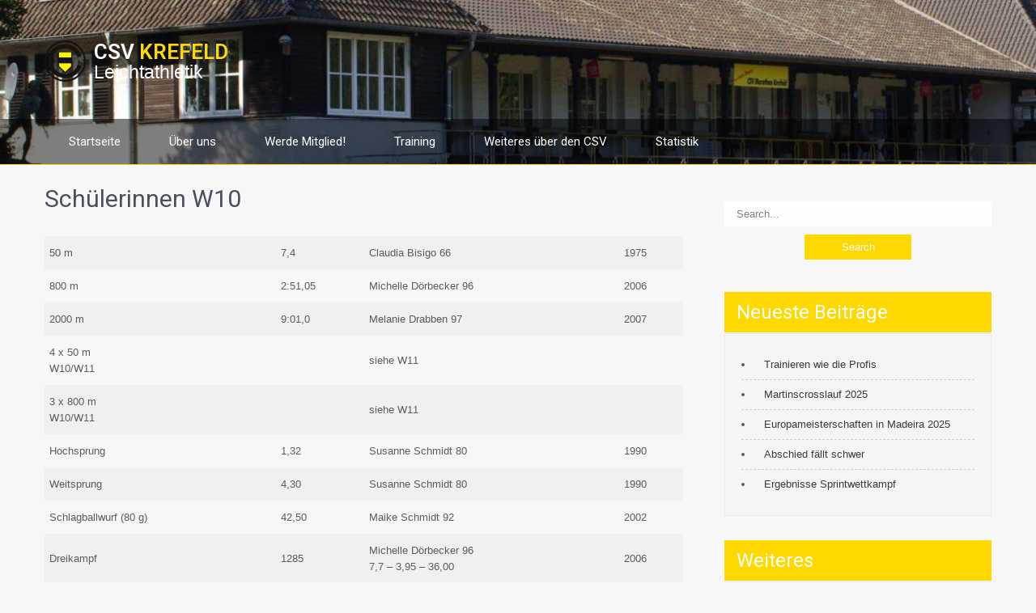

--- FILE ---
content_type: text/html; charset=UTF-8
request_url: https://csv-krefeld.de/schuelerinnen-w10/
body_size: 11563
content:
<!DOCTYPE html>
<html dir="ltr" lang="de" prefix="og: https://ogp.me/ns#">
<head>
<meta charset="UTF-8">
<meta name="viewport" content="width=device-width, initial-scale=1">
<link rel="profile" href="http://gmpg.org/xfn/11">
<link rel="pingback" href="https://csv-krefeld.de/xmlrpc.php">
<title>Schülerinnen W10 - CSV Krefeld</title>

		<!-- All in One SEO 4.8.8 - aioseo.com -->
	<meta name="robots" content="max-image-preview:large" />
	<link rel="canonical" href="https://csv-krefeld.de/schuelerinnen-w10/" />
	<meta name="generator" content="All in One SEO (AIOSEO) 4.8.8" />
		<meta property="og:locale" content="de_DE" />
		<meta property="og:site_name" content="CSV Krefeld - Leichtathletik" />
		<meta property="og:type" content="article" />
		<meta property="og:title" content="Schülerinnen W10 - CSV Krefeld" />
		<meta property="og:url" content="https://csv-krefeld.de/schuelerinnen-w10/" />
		<meta property="og:image" content="https://csv-krefeld.de/wp-content/uploads/2024/10/cropped-cropped-cropped-logo-1-3.png" />
		<meta property="og:image:secure_url" content="https://csv-krefeld.de/wp-content/uploads/2024/10/cropped-cropped-cropped-logo-1-3.png" />
		<meta property="article:published_time" content="2022-12-10T13:48:34+00:00" />
		<meta property="article:modified_time" content="2022-12-10T13:48:34+00:00" />
		<meta name="twitter:card" content="summary_large_image" />
		<meta name="twitter:title" content="Schülerinnen W10 - CSV Krefeld" />
		<meta name="twitter:image" content="https://csv-krefeld.de/wp-content/uploads/2024/10/cropped-cropped-cropped-logo-1-3.png" />
		<script type="application/ld+json" class="aioseo-schema">
			{"@context":"https:\/\/schema.org","@graph":[{"@type":"BreadcrumbList","@id":"https:\/\/csv-krefeld.de\/schuelerinnen-w10\/#breadcrumblist","itemListElement":[{"@type":"ListItem","@id":"https:\/\/csv-krefeld.de#listItem","position":1,"name":"Home","item":"https:\/\/csv-krefeld.de","nextItem":{"@type":"ListItem","@id":"https:\/\/csv-krefeld.de\/schuelerinnen-w10\/#listItem","name":"Sch\u00fclerinnen W10"}},{"@type":"ListItem","@id":"https:\/\/csv-krefeld.de\/schuelerinnen-w10\/#listItem","position":2,"name":"Sch\u00fclerinnen W10","previousItem":{"@type":"ListItem","@id":"https:\/\/csv-krefeld.de#listItem","name":"Home"}}]},{"@type":"Organization","@id":"https:\/\/csv-krefeld.de\/#organization","name":"CSV Krefeld","description":"Leichtathletik","url":"https:\/\/csv-krefeld.de\/","logo":{"@type":"ImageObject","url":"https:\/\/csv-krefeld.de\/wp-content\/uploads\/2024\/10\/cropped-cropped-cropped-logo-1-3.png","@id":"https:\/\/csv-krefeld.de\/schuelerinnen-w10\/#organizationLogo","width":250,"height":250},"image":{"@id":"https:\/\/csv-krefeld.de\/schuelerinnen-w10\/#organizationLogo"}},{"@type":"WebPage","@id":"https:\/\/csv-krefeld.de\/schuelerinnen-w10\/#webpage","url":"https:\/\/csv-krefeld.de\/schuelerinnen-w10\/","name":"Sch\u00fclerinnen W10 - CSV Krefeld","inLanguage":"de-DE","isPartOf":{"@id":"https:\/\/csv-krefeld.de\/#website"},"breadcrumb":{"@id":"https:\/\/csv-krefeld.de\/schuelerinnen-w10\/#breadcrumblist"},"datePublished":"2022-12-10T13:48:34+00:00","dateModified":"2022-12-10T13:48:34+00:00"},{"@type":"WebSite","@id":"https:\/\/csv-krefeld.de\/#website","url":"https:\/\/csv-krefeld.de\/","name":"CSV Krefeld","description":"Leichtathletik","inLanguage":"de-DE","publisher":{"@id":"https:\/\/csv-krefeld.de\/#organization"}}]}
		</script>
		<!-- All in One SEO -->

<link rel='dns-prefetch' href='//fonts.googleapis.com' />
<link rel="alternate" type="application/rss+xml" title="CSV Krefeld &raquo; Feed" href="https://csv-krefeld.de/feed/" />
<link rel="alternate" type="application/rss+xml" title="CSV Krefeld &raquo; Kommentar-Feed" href="https://csv-krefeld.de/comments/feed/" />
<link rel="alternate" title="oEmbed (JSON)" type="application/json+oembed" href="https://csv-krefeld.de/wp-json/oembed/1.0/embed?url=https%3A%2F%2Fcsv-krefeld.de%2Fschuelerinnen-w10%2F" />
<link rel="alternate" title="oEmbed (XML)" type="text/xml+oembed" href="https://csv-krefeld.de/wp-json/oembed/1.0/embed?url=https%3A%2F%2Fcsv-krefeld.de%2Fschuelerinnen-w10%2F&#038;format=xml" />
<style id='wp-img-auto-sizes-contain-inline-css' type='text/css'>
img:is([sizes=auto i],[sizes^="auto," i]){contain-intrinsic-size:3000px 1500px}
/*# sourceURL=wp-img-auto-sizes-contain-inline-css */
</style>

<style id='wp-emoji-styles-inline-css' type='text/css'>

	img.wp-smiley, img.emoji {
		display: inline !important;
		border: none !important;
		box-shadow: none !important;
		height: 1em !important;
		width: 1em !important;
		margin: 0 0.07em !important;
		vertical-align: -0.1em !important;
		background: none !important;
		padding: 0 !important;
	}
/*# sourceURL=wp-emoji-styles-inline-css */
</style>
<link rel='stylesheet' id='wp-block-library-css' href='https://csv-krefeld.de/wp-includes/css/dist/block-library/style.min.css?ver=6.9' type='text/css' media='all' />
<style id='wp-block-paragraph-inline-css' type='text/css'>
.is-small-text{font-size:.875em}.is-regular-text{font-size:1em}.is-large-text{font-size:2.25em}.is-larger-text{font-size:3em}.has-drop-cap:not(:focus):first-letter{float:left;font-size:8.4em;font-style:normal;font-weight:100;line-height:.68;margin:.05em .1em 0 0;text-transform:uppercase}body.rtl .has-drop-cap:not(:focus):first-letter{float:none;margin-left:.1em}p.has-drop-cap.has-background{overflow:hidden}:root :where(p.has-background){padding:1.25em 2.375em}:where(p.has-text-color:not(.has-link-color)) a{color:inherit}p.has-text-align-left[style*="writing-mode:vertical-lr"],p.has-text-align-right[style*="writing-mode:vertical-rl"]{rotate:180deg}
/*# sourceURL=https://csv-krefeld.de/wp-includes/blocks/paragraph/style.min.css */
</style>
<style id='wp-block-table-inline-css' type='text/css'>
.wp-block-table{overflow-x:auto}.wp-block-table table{border-collapse:collapse;width:100%}.wp-block-table thead{border-bottom:3px solid}.wp-block-table tfoot{border-top:3px solid}.wp-block-table td,.wp-block-table th{border:1px solid;padding:.5em}.wp-block-table .has-fixed-layout{table-layout:fixed;width:100%}.wp-block-table .has-fixed-layout td,.wp-block-table .has-fixed-layout th{word-break:break-word}.wp-block-table.aligncenter,.wp-block-table.alignleft,.wp-block-table.alignright{display:table;width:auto}.wp-block-table.aligncenter td,.wp-block-table.aligncenter th,.wp-block-table.alignleft td,.wp-block-table.alignleft th,.wp-block-table.alignright td,.wp-block-table.alignright th{word-break:break-word}.wp-block-table .has-subtle-light-gray-background-color{background-color:#f3f4f5}.wp-block-table .has-subtle-pale-green-background-color{background-color:#e9fbe5}.wp-block-table .has-subtle-pale-blue-background-color{background-color:#e7f5fe}.wp-block-table .has-subtle-pale-pink-background-color{background-color:#fcf0ef}.wp-block-table.is-style-stripes{background-color:initial;border-collapse:inherit;border-spacing:0}.wp-block-table.is-style-stripes tbody tr:nth-child(odd){background-color:#f0f0f0}.wp-block-table.is-style-stripes.has-subtle-light-gray-background-color tbody tr:nth-child(odd){background-color:#f3f4f5}.wp-block-table.is-style-stripes.has-subtle-pale-green-background-color tbody tr:nth-child(odd){background-color:#e9fbe5}.wp-block-table.is-style-stripes.has-subtle-pale-blue-background-color tbody tr:nth-child(odd){background-color:#e7f5fe}.wp-block-table.is-style-stripes.has-subtle-pale-pink-background-color tbody tr:nth-child(odd){background-color:#fcf0ef}.wp-block-table.is-style-stripes td,.wp-block-table.is-style-stripes th{border-color:#0000}.wp-block-table.is-style-stripes{border-bottom:1px solid #f0f0f0}.wp-block-table .has-border-color td,.wp-block-table .has-border-color th,.wp-block-table .has-border-color tr,.wp-block-table .has-border-color>*{border-color:inherit}.wp-block-table table[style*=border-top-color] tr:first-child,.wp-block-table table[style*=border-top-color] tr:first-child td,.wp-block-table table[style*=border-top-color] tr:first-child th,.wp-block-table table[style*=border-top-color]>*,.wp-block-table table[style*=border-top-color]>* td,.wp-block-table table[style*=border-top-color]>* th{border-top-color:inherit}.wp-block-table table[style*=border-top-color] tr:not(:first-child){border-top-color:initial}.wp-block-table table[style*=border-right-color] td:last-child,.wp-block-table table[style*=border-right-color] th,.wp-block-table table[style*=border-right-color] tr,.wp-block-table table[style*=border-right-color]>*{border-right-color:inherit}.wp-block-table table[style*=border-bottom-color] tr:last-child,.wp-block-table table[style*=border-bottom-color] tr:last-child td,.wp-block-table table[style*=border-bottom-color] tr:last-child th,.wp-block-table table[style*=border-bottom-color]>*,.wp-block-table table[style*=border-bottom-color]>* td,.wp-block-table table[style*=border-bottom-color]>* th{border-bottom-color:inherit}.wp-block-table table[style*=border-bottom-color] tr:not(:last-child){border-bottom-color:initial}.wp-block-table table[style*=border-left-color] td:first-child,.wp-block-table table[style*=border-left-color] th,.wp-block-table table[style*=border-left-color] tr,.wp-block-table table[style*=border-left-color]>*{border-left-color:inherit}.wp-block-table table[style*=border-style] td,.wp-block-table table[style*=border-style] th,.wp-block-table table[style*=border-style] tr,.wp-block-table table[style*=border-style]>*{border-style:inherit}.wp-block-table table[style*=border-width] td,.wp-block-table table[style*=border-width] th,.wp-block-table table[style*=border-width] tr,.wp-block-table table[style*=border-width]>*{border-style:inherit;border-width:inherit}
/*# sourceURL=https://csv-krefeld.de/wp-includes/blocks/table/style.min.css */
</style>
<style id='global-styles-inline-css' type='text/css'>
:root{--wp--preset--aspect-ratio--square: 1;--wp--preset--aspect-ratio--4-3: 4/3;--wp--preset--aspect-ratio--3-4: 3/4;--wp--preset--aspect-ratio--3-2: 3/2;--wp--preset--aspect-ratio--2-3: 2/3;--wp--preset--aspect-ratio--16-9: 16/9;--wp--preset--aspect-ratio--9-16: 9/16;--wp--preset--color--black: #000000;--wp--preset--color--cyan-bluish-gray: #abb8c3;--wp--preset--color--white: #ffffff;--wp--preset--color--pale-pink: #f78da7;--wp--preset--color--vivid-red: #cf2e2e;--wp--preset--color--luminous-vivid-orange: #ff6900;--wp--preset--color--luminous-vivid-amber: #fcb900;--wp--preset--color--light-green-cyan: #7bdcb5;--wp--preset--color--vivid-green-cyan: #00d084;--wp--preset--color--pale-cyan-blue: #8ed1fc;--wp--preset--color--vivid-cyan-blue: #0693e3;--wp--preset--color--vivid-purple: #9b51e0;--wp--preset--gradient--vivid-cyan-blue-to-vivid-purple: linear-gradient(135deg,rgb(6,147,227) 0%,rgb(155,81,224) 100%);--wp--preset--gradient--light-green-cyan-to-vivid-green-cyan: linear-gradient(135deg,rgb(122,220,180) 0%,rgb(0,208,130) 100%);--wp--preset--gradient--luminous-vivid-amber-to-luminous-vivid-orange: linear-gradient(135deg,rgb(252,185,0) 0%,rgb(255,105,0) 100%);--wp--preset--gradient--luminous-vivid-orange-to-vivid-red: linear-gradient(135deg,rgb(255,105,0) 0%,rgb(207,46,46) 100%);--wp--preset--gradient--very-light-gray-to-cyan-bluish-gray: linear-gradient(135deg,rgb(238,238,238) 0%,rgb(169,184,195) 100%);--wp--preset--gradient--cool-to-warm-spectrum: linear-gradient(135deg,rgb(74,234,220) 0%,rgb(151,120,209) 20%,rgb(207,42,186) 40%,rgb(238,44,130) 60%,rgb(251,105,98) 80%,rgb(254,248,76) 100%);--wp--preset--gradient--blush-light-purple: linear-gradient(135deg,rgb(255,206,236) 0%,rgb(152,150,240) 100%);--wp--preset--gradient--blush-bordeaux: linear-gradient(135deg,rgb(254,205,165) 0%,rgb(254,45,45) 50%,rgb(107,0,62) 100%);--wp--preset--gradient--luminous-dusk: linear-gradient(135deg,rgb(255,203,112) 0%,rgb(199,81,192) 50%,rgb(65,88,208) 100%);--wp--preset--gradient--pale-ocean: linear-gradient(135deg,rgb(255,245,203) 0%,rgb(182,227,212) 50%,rgb(51,167,181) 100%);--wp--preset--gradient--electric-grass: linear-gradient(135deg,rgb(202,248,128) 0%,rgb(113,206,126) 100%);--wp--preset--gradient--midnight: linear-gradient(135deg,rgb(2,3,129) 0%,rgb(40,116,252) 100%);--wp--preset--font-size--small: 13px;--wp--preset--font-size--medium: 20px;--wp--preset--font-size--large: 36px;--wp--preset--font-size--x-large: 42px;--wp--preset--spacing--20: 0.44rem;--wp--preset--spacing--30: 0.67rem;--wp--preset--spacing--40: 1rem;--wp--preset--spacing--50: 1.5rem;--wp--preset--spacing--60: 2.25rem;--wp--preset--spacing--70: 3.38rem;--wp--preset--spacing--80: 5.06rem;--wp--preset--shadow--natural: 6px 6px 9px rgba(0, 0, 0, 0.2);--wp--preset--shadow--deep: 12px 12px 50px rgba(0, 0, 0, 0.4);--wp--preset--shadow--sharp: 6px 6px 0px rgba(0, 0, 0, 0.2);--wp--preset--shadow--outlined: 6px 6px 0px -3px rgb(255, 255, 255), 6px 6px rgb(0, 0, 0);--wp--preset--shadow--crisp: 6px 6px 0px rgb(0, 0, 0);}:where(.is-layout-flex){gap: 0.5em;}:where(.is-layout-grid){gap: 0.5em;}body .is-layout-flex{display: flex;}.is-layout-flex{flex-wrap: wrap;align-items: center;}.is-layout-flex > :is(*, div){margin: 0;}body .is-layout-grid{display: grid;}.is-layout-grid > :is(*, div){margin: 0;}:where(.wp-block-columns.is-layout-flex){gap: 2em;}:where(.wp-block-columns.is-layout-grid){gap: 2em;}:where(.wp-block-post-template.is-layout-flex){gap: 1.25em;}:where(.wp-block-post-template.is-layout-grid){gap: 1.25em;}.has-black-color{color: var(--wp--preset--color--black) !important;}.has-cyan-bluish-gray-color{color: var(--wp--preset--color--cyan-bluish-gray) !important;}.has-white-color{color: var(--wp--preset--color--white) !important;}.has-pale-pink-color{color: var(--wp--preset--color--pale-pink) !important;}.has-vivid-red-color{color: var(--wp--preset--color--vivid-red) !important;}.has-luminous-vivid-orange-color{color: var(--wp--preset--color--luminous-vivid-orange) !important;}.has-luminous-vivid-amber-color{color: var(--wp--preset--color--luminous-vivid-amber) !important;}.has-light-green-cyan-color{color: var(--wp--preset--color--light-green-cyan) !important;}.has-vivid-green-cyan-color{color: var(--wp--preset--color--vivid-green-cyan) !important;}.has-pale-cyan-blue-color{color: var(--wp--preset--color--pale-cyan-blue) !important;}.has-vivid-cyan-blue-color{color: var(--wp--preset--color--vivid-cyan-blue) !important;}.has-vivid-purple-color{color: var(--wp--preset--color--vivid-purple) !important;}.has-black-background-color{background-color: var(--wp--preset--color--black) !important;}.has-cyan-bluish-gray-background-color{background-color: var(--wp--preset--color--cyan-bluish-gray) !important;}.has-white-background-color{background-color: var(--wp--preset--color--white) !important;}.has-pale-pink-background-color{background-color: var(--wp--preset--color--pale-pink) !important;}.has-vivid-red-background-color{background-color: var(--wp--preset--color--vivid-red) !important;}.has-luminous-vivid-orange-background-color{background-color: var(--wp--preset--color--luminous-vivid-orange) !important;}.has-luminous-vivid-amber-background-color{background-color: var(--wp--preset--color--luminous-vivid-amber) !important;}.has-light-green-cyan-background-color{background-color: var(--wp--preset--color--light-green-cyan) !important;}.has-vivid-green-cyan-background-color{background-color: var(--wp--preset--color--vivid-green-cyan) !important;}.has-pale-cyan-blue-background-color{background-color: var(--wp--preset--color--pale-cyan-blue) !important;}.has-vivid-cyan-blue-background-color{background-color: var(--wp--preset--color--vivid-cyan-blue) !important;}.has-vivid-purple-background-color{background-color: var(--wp--preset--color--vivid-purple) !important;}.has-black-border-color{border-color: var(--wp--preset--color--black) !important;}.has-cyan-bluish-gray-border-color{border-color: var(--wp--preset--color--cyan-bluish-gray) !important;}.has-white-border-color{border-color: var(--wp--preset--color--white) !important;}.has-pale-pink-border-color{border-color: var(--wp--preset--color--pale-pink) !important;}.has-vivid-red-border-color{border-color: var(--wp--preset--color--vivid-red) !important;}.has-luminous-vivid-orange-border-color{border-color: var(--wp--preset--color--luminous-vivid-orange) !important;}.has-luminous-vivid-amber-border-color{border-color: var(--wp--preset--color--luminous-vivid-amber) !important;}.has-light-green-cyan-border-color{border-color: var(--wp--preset--color--light-green-cyan) !important;}.has-vivid-green-cyan-border-color{border-color: var(--wp--preset--color--vivid-green-cyan) !important;}.has-pale-cyan-blue-border-color{border-color: var(--wp--preset--color--pale-cyan-blue) !important;}.has-vivid-cyan-blue-border-color{border-color: var(--wp--preset--color--vivid-cyan-blue) !important;}.has-vivid-purple-border-color{border-color: var(--wp--preset--color--vivid-purple) !important;}.has-vivid-cyan-blue-to-vivid-purple-gradient-background{background: var(--wp--preset--gradient--vivid-cyan-blue-to-vivid-purple) !important;}.has-light-green-cyan-to-vivid-green-cyan-gradient-background{background: var(--wp--preset--gradient--light-green-cyan-to-vivid-green-cyan) !important;}.has-luminous-vivid-amber-to-luminous-vivid-orange-gradient-background{background: var(--wp--preset--gradient--luminous-vivid-amber-to-luminous-vivid-orange) !important;}.has-luminous-vivid-orange-to-vivid-red-gradient-background{background: var(--wp--preset--gradient--luminous-vivid-orange-to-vivid-red) !important;}.has-very-light-gray-to-cyan-bluish-gray-gradient-background{background: var(--wp--preset--gradient--very-light-gray-to-cyan-bluish-gray) !important;}.has-cool-to-warm-spectrum-gradient-background{background: var(--wp--preset--gradient--cool-to-warm-spectrum) !important;}.has-blush-light-purple-gradient-background{background: var(--wp--preset--gradient--blush-light-purple) !important;}.has-blush-bordeaux-gradient-background{background: var(--wp--preset--gradient--blush-bordeaux) !important;}.has-luminous-dusk-gradient-background{background: var(--wp--preset--gradient--luminous-dusk) !important;}.has-pale-ocean-gradient-background{background: var(--wp--preset--gradient--pale-ocean) !important;}.has-electric-grass-gradient-background{background: var(--wp--preset--gradient--electric-grass) !important;}.has-midnight-gradient-background{background: var(--wp--preset--gradient--midnight) !important;}.has-small-font-size{font-size: var(--wp--preset--font-size--small) !important;}.has-medium-font-size{font-size: var(--wp--preset--font-size--medium) !important;}.has-large-font-size{font-size: var(--wp--preset--font-size--large) !important;}.has-x-large-font-size{font-size: var(--wp--preset--font-size--x-large) !important;}
/*# sourceURL=global-styles-inline-css */
</style>

<style id='classic-theme-styles-inline-css' type='text/css'>
/*! This file is auto-generated */
.wp-block-button__link{color:#fff;background-color:#32373c;border-radius:9999px;box-shadow:none;text-decoration:none;padding:calc(.667em + 2px) calc(1.333em + 2px);font-size:1.125em}.wp-block-file__button{background:#32373c;color:#fff;text-decoration:none}
/*# sourceURL=/wp-includes/css/classic-themes.min.css */
</style>
<link rel='stylesheet' id='skt-strong-font-css' href='//fonts.googleapis.com/css?family=Roboto%3A300%2C400%2C600%2C700%2C800%2C900&#038;ver=6.9' type='text/css' media='all' />
<link rel='stylesheet' id='skt-strong-basic-style-css' href='https://csv-krefeld.de/wp-content/themes/skt-strong/style.css?ver=6.9' type='text/css' media='all' />
<link rel='stylesheet' id='nivo-slider-css' href='https://csv-krefeld.de/wp-content/themes/skt-strong/css/nivo-slider.css?ver=6.9' type='text/css' media='all' />
<link rel='stylesheet' id='skt-strong-main-style-css' href='https://csv-krefeld.de/wp-content/themes/skt-strong/css/responsive.css?ver=6.9' type='text/css' media='all' />
<link rel='stylesheet' id='skt-strong-base-style-css' href='https://csv-krefeld.de/wp-content/themes/skt-strong/css/style_base.css?ver=6.9' type='text/css' media='all' />
<script type="text/javascript" src="https://csv-krefeld.de/wp-includes/js/jquery/jquery.min.js?ver=3.7.1" id="jquery-core-js"></script>
<script type="text/javascript" src="https://csv-krefeld.de/wp-includes/js/jquery/jquery-migrate.min.js?ver=3.4.1" id="jquery-migrate-js"></script>
<script type="text/javascript" src="https://csv-krefeld.de/wp-content/themes/skt-strong/js/jquery.nivo.slider.js?ver=6.9" id="jquery-nivo-js"></script>
<script type="text/javascript" src="https://csv-krefeld.de/wp-content/themes/skt-strong/js/custom.js?ver=6.9" id="skt-strong-custom-js-js"></script>
<link rel="https://api.w.org/" href="https://csv-krefeld.de/wp-json/" /><link rel="alternate" title="JSON" type="application/json" href="https://csv-krefeld.de/wp-json/wp/v2/pages/2150" /><link rel="EditURI" type="application/rsd+xml" title="RSD" href="https://csv-krefeld.de/xmlrpc.php?rsd" />
<meta name="generator" content="WordPress 6.9" />
<link rel='shortlink' href='https://csv-krefeld.de/?p=2150' />
        	<style type="text/css"> 
					
					a, .blog_lists h2 a:hover,
					#sidebar ul li a:hover,
					.threebox:hover h3,
					.cols-3 ul li a:hover, .cols-3 ul li.current_page_item a,					
					.phone-no strong,					
					.left a:hover,
					.blog_lists h4 a:hover,
					.recent-post h6 a:hover,
					.postmeta a:hover,
					.recent-post .morebtn,
					.logo h1 span,
					.cols-3 .phone-no p span
					{ color:#ffd800;}
					 
					
					.pagination .nav-links span.current, .pagination .nav-links a:hover,
					#commentform input#submit:hover,
					.slide_info .slide_more:hover,							
					.nivo-controlNav a.active,				
					h3.widget-title,	
					.nivo-directionNav a:hover,			
					.wpcf7 input[type='submit'],					
					.social-icons a:hover,
					a.ReadMore:hover,
					.threebox.box1 a.ReadMore:hover,
					input.search-submit,
					.sitenav ul li a:hover, .sitenav ul li.current_page_item a, .sitenav ul li.menu-item-has-children.hover, .sitenav ul li.current-menu-parent a.parent,
					.sitenav ul li ul,
					.header-social-icons a:hover,
					.threebox.box2
					{ background-color:#ffd800 !important;}					
					
						
					#menubar,
					h2.section-title::after,
					h2.section-title
					{ border-color:#ffd800;}
					
			</style> 
	<style type="text/css">
			.header {
			background: url(https://csv-krefeld.de/wp-content/uploads/2024/10/header-background-haus.jpg) no-repeat;
			background-position: center top;
			background-size:cover;
		}
		
	</style>
	<link rel="icon" href="https://csv-krefeld.de/wp-content/uploads/2024/10/cropped-cropped-logo-1-3-32x32.png" sizes="32x32" />
<link rel="icon" href="https://csv-krefeld.de/wp-content/uploads/2024/10/cropped-cropped-logo-1-3-192x192.png" sizes="192x192" />
<link rel="apple-touch-icon" href="https://csv-krefeld.de/wp-content/uploads/2024/10/cropped-cropped-logo-1-3-180x180.png" />
<meta name="msapplication-TileImage" content="https://csv-krefeld.de/wp-content/uploads/2024/10/cropped-cropped-logo-1-3-270x270.png" />
		<style type="text/css" id="wp-custom-css">
			/* Allgemein */
a {
	color: #faa700;
}

/* -- Logo und header --*/
.logo {
	display: flex;
	align-items: center;
	width: auto;
	padding: 40px 0;
}

#footer-wrapper {
	padding: 0 !important;
}

/* -- Footer --*/
.copyright-wrapper {
	padding: 0;
}

.copyright-wrapper > .container {
	display: flex;
	padding: 16px;
	justify-content: center;
	width: 90%;
	gap: 32px;
}

.logo h1 {
	/*Weißer Text passt auf das aktuelle Bild besser*/
	color: #fafafa;
}

.logo img {
  margin-top: 10px;
}

.logo p {
	font-size: 1.8em;
  color: #ffffff;
}

.widget-right {
	padding: 0;
}

@media screen and (max-width: 768px) {
	.logo {
		margin-bottom: 6px;
	}
	.logo img {
		height: 40px;
	}
	
	.logo a {
		text-align: left;
	}
	
	.logo h1 {
		font-size: 1.3em !important;
	}
	
	.logo p {
		font-size: 0.9em;
		line-height: 10
			px
	}
	
	.container.menuwrapper {
		padding: 0;
	}
}

body.wp-custom-logo .logo h1 {
	font-size: 2em;
	display: inline-block;
}

body.wp-custom-logo .logo h1 span {
	display: inline-block;
}

.custom-logo-link {
	margin-right: 10px;
}

.header {
	/*Das header bild soll immer den ganzen header Bereich füllen */
	background-size: cover;
}

.search-form input {
	border-radius: 0;
	border: none;
}

.search-form .search-field {
	opacity: 0.9;
}

/* -- Navigation -- */

.sitenav {
		background-color: #3e3e3e
}

/*
#menu-hauptmenue > li:nth-last-child(-n+2) {
	float: right;
}
*/

.sitenav ul li a {
	transition: .2s all ease;
}

.sitenav ul li:hover > ul {
	width: 250px;
}

.sitenav ul li a:hover {
	background-color: rgba(255, 255, 255, 0.3) !important;
}

.sitenav ul .current-menu-item a:hover {
	background-color: #ffd541 !important
}

.sitenav ul li ul {
	background-color: #3e3e3eCC !important;
}

.sub-menu li {
	border-bottom: 1px solid #565656 !important;
}

@media screen and (max-width: 980px) {
	.header {
		background-attachment: fixed;
	}
	
	.sitenav ul li {
		border-top: 1px #565656 solid;
	}
	
	.sitenav ul li ul {
		background-color: #3e3e3e !important;
	}
	
	.sitenav ul li a {
		padding: 10px !important;
	}
	
	.sitenav ul .menu-item-has-children {
		background-color: #3e3e3e !important;
		border-bottom: 1px solid #f9ca24;
	}
}

/* -- Sidebar / Wigets -- */

#sidebar .search-form {
  margin: 20px 0 40px 0;
}

.search-field {
	width: 70%;
	display: inline;
}

.search-submit {
	width: 27%;
}

@media only screen and (max-width: 1450px) {
	.search-field {
		width: 100%;
	}
	
	.search-submit {
		margin: 10px auto;
		width: 40%;
		display: block;
	}
}

#sidebar .widget ul li a {
	max-width: 90%;
}

.mec-event-footer {
	display: none;
}

/* -- blog items -- */

.blog_lists {
	border-bottom: 2px solid transparent;
	transition: .2s all ease-in-out;
}

.blog_lists:hover {
  border-bottom: 2px solid #f9ca24;
}

.single-post .post-thumb {
	float: none;
}

/* -- Fix für den Modern Events Kalender*/
@media only screen and (max-width: 767px) {
    .mec-calendar-side {
        min-width: 100% !important;
				overflow-x: hidden;
    }
}

#footer-wrapper {
	height: 30px;
	line-height: 30px;
	padding: 0 20px;
	text-align: right;
}		</style>
		</head>
<body class="wp-singular page-template-default page page-id-2150 wp-custom-logo wp-theme-skt-strong group-blog modula-best-grid-gallery">
<div class="header">
  <div class="container">
   <div class="logo">  
      <a href="https://csv-krefeld.de/" class="custom-logo-link" rel="home"><img width="250" height="250" src="https://csv-krefeld.de/wp-content/uploads/2024/10/cropped-cropped-cropped-logo-1-3.png" class="custom-logo" alt="CSV Krefeld" decoding="async" fetchpriority="high" srcset="https://csv-krefeld.de/wp-content/uploads/2024/10/cropped-cropped-cropped-logo-1-3.png 250w, https://csv-krefeld.de/wp-content/uploads/2024/10/cropped-cropped-cropped-logo-1-3-150x150.png 150w, https://csv-krefeld.de/wp-content/uploads/2024/10/cropped-cropped-cropped-logo-1-3-32x32.png 32w" sizes="(max-width: 250px) 100vw, 250px" /></a>   
      <a href="https://csv-krefeld.de/">
		<h1>CSV Krefeld</h1>
        <p>Leichtathletik</p>      
      </a>    
   </div><!-- logo -->
    
    
<div class="widget-right">
  
	
        
             
      <div class="clear"></div>           
    	
</div><!--.widget-right-->
 <div class="clear"></div>
         
  </div> <!-- container -->
  
  <div id="menubar">
    <div class="container menuwrapper">
         <div class="toggle"><a class="toggleMenu" href="#">Menu</a></div> 
        <div class="sitenav">
          <div class="menu-hauptmenue-container"><ul id="menu-hauptmenue" class="menu"><li id="menu-item-859" class="menu-item menu-item-type-custom menu-item-object-custom menu-item-home menu-item-859"><a href="http://csv-krefeld.de/">Startseite</a></li>
<li id="menu-item-860" class="menu-item menu-item-type-post_type menu-item-object-page menu-item-860"><a href="https://csv-krefeld.de/uber-uns/">Über uns</a></li>
<li id="menu-item-866" class="menu-item menu-item-type-post_type menu-item-object-page menu-item-866"><a href="https://csv-krefeld.de/werde-mitglied/">Werde Mitglied!</a></li>
<li id="menu-item-865" class="menu-item menu-item-type-post_type menu-item-object-page menu-item-865"><a href="https://csv-krefeld.de/training/">Training</a></li>
<li id="menu-item-3774" class="menu-item menu-item-type-post_type menu-item-object-page menu-item-3774"><a href="https://csv-krefeld.de/links/">Weiteres über den CSV</a></li>
<li id="menu-item-862" class="menu-item menu-item-type-custom menu-item-object-custom menu-item-has-children menu-item-862"><a href="http://csv-krefeld.de/vereinsrekorde/">Statistik</a>
<ul class="sub-menu">
	<li id="menu-item-2114" class="menu-item menu-item-type-post_type menu-item-object-page menu-item-2114"><a href="https://csv-krefeld.de/vereinsrekorde/">Vereinsrekorde</a></li>
	<li id="menu-item-2115" class="menu-item menu-item-type-post_type menu-item-object-page menu-item-2115"><a href="https://csv-krefeld.de/wanderpokale/">Wanderpokale</a></li>
	<li id="menu-item-872" class="menu-item menu-item-type-post_type menu-item-object-page menu-item-872"><a href="https://csv-krefeld.de/ergebnisse/">Ergebnisse</a></li>
</ul>
</li>
</ul></div>         
        </div><!-- .sitenav--> 
        <div class="clear"></div> 
      </div> <!-- container -->    
   </div> <!-- #menubar -->    
  
</div><!--.header -->

<div class="container">
      <div class="page_content">
    		 <section class="site-main">               
            		                            	<h1 class="entry-title">Schülerinnen W10</h1>
                                <div class="entry-content">
								
<figure class="wp-block-table is-style-stripes"><table><tbody><tr><td>50 m</td><td>7,4</td><td>Claudia Bisigo 66</td><td>1975</td></tr><tr><td>800 m</td><td>2:51,05</td><td>Michelle Dörbecker 96</td><td>2006</td></tr><tr><td>2000 m</td><td>9:01,0</td><td>Melanie Drabben 97</td><td>2007</td></tr><tr><td>4 x 50 m<br>W10/W11</td><td></td><td>siehe W11</td><td></td></tr><tr><td>3 x 800 m<br>W10/W11</td><td></td><td>siehe W11</td><td></td></tr><tr><td>Hochsprung</td><td>1,32</td><td>Susanne Schmidt 80</td><td>1990</td></tr><tr><td>Weitsprung</td><td>4,30</td><td>Susanne Schmidt 80</td><td>1990</td></tr><tr><td>Schlagballwurf (80 g)</td><td>42,50</td><td>Maike Schmidt 92</td><td>2002</td></tr><tr><td>Dreikampf</td><td>1285</td><td>Michelle Dörbecker 96<br>7,7 &#8211; 3,95 &#8211; 36,00</td><td>2006</td></tr><tr><td>Vierkampf</td><td>1590</td><td>Susanne Schmidt 80<br>8,0 &#8211; 4,05 &#8211; 29,50 &#8211; 1,32</td><td>1990</td></tr><tr><td>Dreikampf-Mannschaft<br>W10/W11</td><td></td><td>siehe W11</td><td></td></tr><tr><td>Vierkampf-Mannschaft<br>W10/W11</td><td></td><td>siehe W11</td><td></td></tr><tr><td>DSMM-Gruppe 1<br>W10/W11</td><td></td><td>siehe W11</td><td></td></tr><tr><td>DSMM-Gruppe 2<br>W10/W11</td><td></td><td>siehe W11</td><td></td></tr></tbody></table></figure>



<p><gwmw style="display:none;"></p>
 
                                                                            </div><!-- entry-content -->
                      		                    
            </section><!-- section-->
   
     <div id="sidebar">    
    <form role="search" method="get" class="search-form" action="https://csv-krefeld.de/">
	<label>
		<input type="search" class="search-field" placeholder="Search..." value="" name="s">
	</label>
	<input type="submit" class="search-submit" value="Search">
</form>
</aside>
		
		<h3 class="widget-title">Neueste Beiträge</h3><aside id="%1$s" class="widget %2$s">
		<ul>
											<li>
					<a href="https://csv-krefeld.de/2025/11/26/trainieren-wie-die-profis/">Trainieren wie die Profis</a>
									</li>
											<li>
					<a href="https://csv-krefeld.de/2025/11/24/martinscrosslauf-2025/">Martinscrosslauf 2025</a>
									</li>
											<li>
					<a href="https://csv-krefeld.de/2025/11/24/europameisterschaften-in-madeira-2025/">Europameisterschaften in Madeira 2025</a>
									</li>
											<li>
					<a href="https://csv-krefeld.de/2025/10/07/abschied-faellt-schwer/">Abschied fällt schwer</a>
									</li>
											<li>
					<a href="https://csv-krefeld.de/2025/08/31/ergebnisse-sprintwettkampf/">Ergebnisse Sprintwettkampf</a>
									</li>
					</ul>

		</aside><h3 class="widget-title">Weiteres</h3><aside id="%1$s" class="widget %2$s"><div class="textwidget custom-html-widget"><a href="http://csv-krefeld.de/links">Weiteres über den CSV und Leichtathletik</a></div></aside><h3 class="widget-title">Kategorien</h3><aside id="%1$s" class="widget %2$s">
			<ul>
					<li class="cat-item cat-item-2"><a href="https://csv-krefeld.de/category/information/">Information</a>
</li>
	<li class="cat-item cat-item-3"><a href="https://csv-krefeld.de/category/information/training/">Training</a>
</li>
	<li class="cat-item cat-item-1"><a href="https://csv-krefeld.de/category/uncategorized/">Uncategorized</a>
</li>
	<li class="cat-item cat-item-4"><a href="https://csv-krefeld.de/category/veranstaltung/">Veranstaltung</a>
</li>
	<li class="cat-item cat-item-7"><a href="https://csv-krefeld.de/category/wettkampf/vereinsmeisterschaften/">Vereinsmeisterschaften</a>
</li>
	<li class="cat-item cat-item-6"><a href="https://csv-krefeld.de/category/wettkampf/">Wettkampf</a>
</li>
			</ul>

			</aside>	
</div><!-- sidebar -->      
    <div class="clear"></div>
    </div><!-- .page_content --> 
 </div><!-- .container --> 
<div id="footer-wrapper">
    <div class="copyright-wrapper">
    <div class="container">
      <div class="copyright-txt">&nbsp;</div>
      <div class="design-by">CSV Krefeld Theme By  <a href="https://www.sktthemes.org/shop/free-corporate-wordpress-theme/" target="_blank">
        SKT Strong        </a></div>
      <div class="clear"></div>
    </div>
  </div>
</div>
<!--end .footer-wrapper-->
<script type="speculationrules">
{"prefetch":[{"source":"document","where":{"and":[{"href_matches":"/*"},{"not":{"href_matches":["/wp-*.php","/wp-admin/*","/wp-content/uploads/*","/wp-content/*","/wp-content/plugins/*","/wp-content/themes/skt-strong/*","/*\\?(.+)"]}},{"not":{"selector_matches":"a[rel~=\"nofollow\"]"}},{"not":{"selector_matches":".no-prefetch, .no-prefetch a"}}]},"eagerness":"conservative"}]}
</script>
<script id="wp-emoji-settings" type="application/json">
{"baseUrl":"https://s.w.org/images/core/emoji/17.0.2/72x72/","ext":".png","svgUrl":"https://s.w.org/images/core/emoji/17.0.2/svg/","svgExt":".svg","source":{"concatemoji":"https://csv-krefeld.de/wp-includes/js/wp-emoji-release.min.js?ver=6.9"}}
</script>
<script type="module">
/* <![CDATA[ */
/*! This file is auto-generated */
const a=JSON.parse(document.getElementById("wp-emoji-settings").textContent),o=(window._wpemojiSettings=a,"wpEmojiSettingsSupports"),s=["flag","emoji"];function i(e){try{var t={supportTests:e,timestamp:(new Date).valueOf()};sessionStorage.setItem(o,JSON.stringify(t))}catch(e){}}function c(e,t,n){e.clearRect(0,0,e.canvas.width,e.canvas.height),e.fillText(t,0,0);t=new Uint32Array(e.getImageData(0,0,e.canvas.width,e.canvas.height).data);e.clearRect(0,0,e.canvas.width,e.canvas.height),e.fillText(n,0,0);const a=new Uint32Array(e.getImageData(0,0,e.canvas.width,e.canvas.height).data);return t.every((e,t)=>e===a[t])}function p(e,t){e.clearRect(0,0,e.canvas.width,e.canvas.height),e.fillText(t,0,0);var n=e.getImageData(16,16,1,1);for(let e=0;e<n.data.length;e++)if(0!==n.data[e])return!1;return!0}function u(e,t,n,a){switch(t){case"flag":return n(e,"\ud83c\udff3\ufe0f\u200d\u26a7\ufe0f","\ud83c\udff3\ufe0f\u200b\u26a7\ufe0f")?!1:!n(e,"\ud83c\udde8\ud83c\uddf6","\ud83c\udde8\u200b\ud83c\uddf6")&&!n(e,"\ud83c\udff4\udb40\udc67\udb40\udc62\udb40\udc65\udb40\udc6e\udb40\udc67\udb40\udc7f","\ud83c\udff4\u200b\udb40\udc67\u200b\udb40\udc62\u200b\udb40\udc65\u200b\udb40\udc6e\u200b\udb40\udc67\u200b\udb40\udc7f");case"emoji":return!a(e,"\ud83e\u1fac8")}return!1}function f(e,t,n,a){let r;const o=(r="undefined"!=typeof WorkerGlobalScope&&self instanceof WorkerGlobalScope?new OffscreenCanvas(300,150):document.createElement("canvas")).getContext("2d",{willReadFrequently:!0}),s=(o.textBaseline="top",o.font="600 32px Arial",{});return e.forEach(e=>{s[e]=t(o,e,n,a)}),s}function r(e){var t=document.createElement("script");t.src=e,t.defer=!0,document.head.appendChild(t)}a.supports={everything:!0,everythingExceptFlag:!0},new Promise(t=>{let n=function(){try{var e=JSON.parse(sessionStorage.getItem(o));if("object"==typeof e&&"number"==typeof e.timestamp&&(new Date).valueOf()<e.timestamp+604800&&"object"==typeof e.supportTests)return e.supportTests}catch(e){}return null}();if(!n){if("undefined"!=typeof Worker&&"undefined"!=typeof OffscreenCanvas&&"undefined"!=typeof URL&&URL.createObjectURL&&"undefined"!=typeof Blob)try{var e="postMessage("+f.toString()+"("+[JSON.stringify(s),u.toString(),c.toString(),p.toString()].join(",")+"));",a=new Blob([e],{type:"text/javascript"});const r=new Worker(URL.createObjectURL(a),{name:"wpTestEmojiSupports"});return void(r.onmessage=e=>{i(n=e.data),r.terminate(),t(n)})}catch(e){}i(n=f(s,u,c,p))}t(n)}).then(e=>{for(const n in e)a.supports[n]=e[n],a.supports.everything=a.supports.everything&&a.supports[n],"flag"!==n&&(a.supports.everythingExceptFlag=a.supports.everythingExceptFlag&&a.supports[n]);var t;a.supports.everythingExceptFlag=a.supports.everythingExceptFlag&&!a.supports.flag,a.supports.everything||((t=a.source||{}).concatemoji?r(t.concatemoji):t.wpemoji&&t.twemoji&&(r(t.twemoji),r(t.wpemoji)))});
//# sourceURL=https://csv-krefeld.de/wp-includes/js/wp-emoji-loader.min.js
/* ]]> */
</script>
</body></html>

<!-- Page cached by LiteSpeed Cache 7.6.2 on 2026-01-14 02:14:06 -->